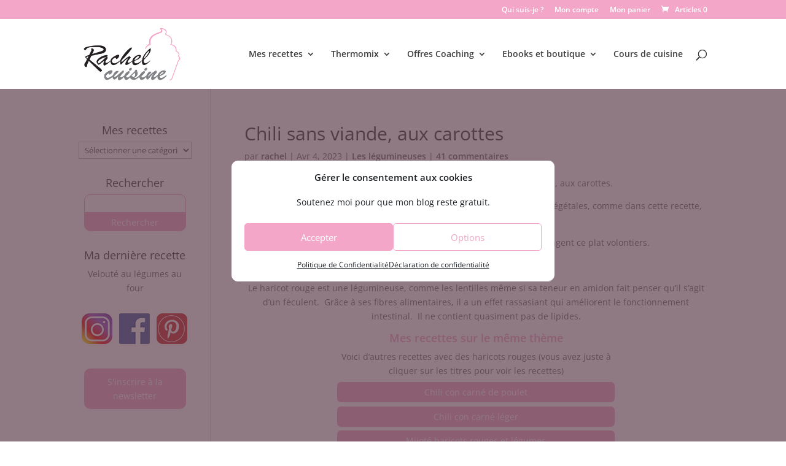

--- FILE ---
content_type: text/html; charset=utf-8
request_url: https://www.google.com/recaptcha/api2/aframe
body_size: 267
content:
<!DOCTYPE HTML><html><head><meta http-equiv="content-type" content="text/html; charset=UTF-8"></head><body><script nonce="ZHWtAwKjfEqrWCh-EghGlg">/** Anti-fraud and anti-abuse applications only. See google.com/recaptcha */ try{var clients={'sodar':'https://pagead2.googlesyndication.com/pagead/sodar?'};window.addEventListener("message",function(a){try{if(a.source===window.parent){var b=JSON.parse(a.data);var c=clients[b['id']];if(c){var d=document.createElement('img');d.src=c+b['params']+'&rc='+(localStorage.getItem("rc::a")?sessionStorage.getItem("rc::b"):"");window.document.body.appendChild(d);sessionStorage.setItem("rc::e",parseInt(sessionStorage.getItem("rc::e")||0)+1);localStorage.setItem("rc::h",'1769371390313');}}}catch(b){}});window.parent.postMessage("_grecaptcha_ready", "*");}catch(b){}</script></body></html>

--- FILE ---
content_type: text/css; charset=utf-8
request_url: https://rachel-cuisine.fr/wp-content/themes/Rachel-Coaching-child/style.css?ver=4.27.5
body_size: 4350
content:
/*Theme Name: Rachel-Coaching
Description:
Author: LesYeuxRouges®
Author URL: https://www.lesyeuxrouges.com
Template: Divi
Version: 2.0
*/

/*Send in blue*/
span.red{color:FF0000; font-size:10pt;}
#sib-container{padding:0!important}
#sib-container input{font-size: 14px; font-weight: normal; border:none!important; border-radius:10pt;    line-height: 1.2em!important; padding: 0.9em 1em!important;}
.sib-form{padding:0!important;}
#sib-container input::placeholder{}
form#sib-form{text-align:center!important;}
.sib-form-block h3{font-size: 26px; color: #333;  padding-bottom: 10px; line-height: 1em; font-weight: 500;}
div.sib-text-form-block{padding-bottom:15px;}
label.entry__label{margin-bottom:5px!important;}
.sib-form .entry__field{border:none!important;}
form#sib-form div.entry__choice label {font-size:13px; font-weight:normal; line-height:0.9em!important; text-align:left!important;}
div label.entry__specification{line-height:1em; padding-bottom:15px;}
div.sib-form__declaration p{text-align:left!important; font-size:12px; font-weight:normal;}
div.sib-form-block button{color:white; background-color:#F4A6C8!important; border-radius:10pt; margin-top:15px; width:50%;}
#success-message{font-size:15px!important; text-align:center!important; background-color:#13ce66!important; color:#fff; ;max-width:300px;}

/* Barre de recherche accueil */
.et-search-form input,  #sib-container input {background-color:#F4A6C8!important; height:25px;color:white!important; padding-left:5px;}
/* btn inscrire NL*/
a.btn-nl-lat{color:#fff; border-radius:10px; background-color:#f4a6c8; font-size:14px; padding:10px; width : 90%; display:inline-block;}

/*pagination accueil*/
.blogacc div.et_pb_blog_grid  div.et_pb_ajax_pagination_container div.pagination div.alignleft a {    color: white!important;    position: relative;}
.pagination .alignleft a:after {    content: "« Recettes précédentes";    position: absolute;    text-align: left;    width: 200px;    left: 0;    color: #111;}
.blogacc div.et_pb_blog_grid  div.et_pb_ajax_pagination_container div.pagination div.alignright a {    color: white!important;    position: relative;}
.pagination .alignright a:after {    content: "Recettes plus récentes »";    position: absolute;    text-align: right;    width: 200px;    right: 0;    color: #111;}

/*articles*/
div#left-area article.post {margin-bottom:0!important;}
div#left-area article.post, div#respond form#commentform{padding-bottom:0!important;}
span.reply-container a.comment-reply-link{width:100px!important; font-size:14px!important; text-align:center!important; margin-bottom:15px;}

/*commentaires*/
span.reply-container a.comment-reply-link{color:white!important;background-color:#F4A6C8!important;}

/*-- Yith---*/
.yith-wcmbs-membership-plan-items__item__name a{color:#fff!important; background-color:#F4A6C8!important; width:100%; font-size:1.2em!important;font-weight:600; border-radius:5px;padding:10px 50px;}
.yith-wcmbs-membership-plan-items__item__name a:hover{color:#F4A6C8!important; background-color:#fff!important;}
.yith-wcmbs-membership-plan-items__item, .yith-wcmbs-membership-history-activity{background-color:#fff!important;border:none!important;padding:0!important;}

/*Virer la merdouille woocommerce profil */
#et-boc > div > div > div.learnpress{display:none;}

p a, tr td a {font-weight:600;color:#F4A6C8;}/*liens*/
p a:hover,  tr td a:hover{color:#4c4c4c!important;}
.woocommerce-button.button.woocommerce-form-login__submit, .woocommerce a.button, .woocommerce-page a.button, button.woocommerce-Button.button, button.button{background-color:#F4A6C8!important;color:#fff!important;border:none!important;padding:0pt 25pt!important;}
.woocommerce-cart table.cart td.actions .coupon .input-text{width:auto!important;text-align:center;}
.woocommerce-cart table.cart td.actions .coupon .input-text, .woocommerce-page .quantity input.qty, .woocommerce .quantity input.qty{background-color:#4c4c4c!important;color:#fff!important;border:none!important;height:34px;}
a.bgpink, footer a:hover{color:#4c4c4c!important;}
a.bgpink:hover{color:#fff!important;}
[aria-current]{color:#4c4c4c!important;}

/*menu*/
#top-menu li li a{line-height:12pt;}
#top-menu li li a:hover{color:#F4A6C8;}
.et_mobile_menu li a:hover, .nav ul li a:hover{background-color:#fff!important;opacity:1!important;}
.mobile_menu_bar:before{color:#F4A6C8;}
.et_mobile_menu{border-top-color:#F4A6C8!important;}
#et-top-navigation .et-cart-info {display:none;} /* cacher le caddie*/

/*autres*/
#main-header {-webkit-box-shadow: none;-moz-box-shadow: none;box-shadow: none;}/* supprimer la ligne grise sous le menu principal de Divi */
#main-content{min-height:760px;}/*garder le footer bas*/
.woocommerce div.product div.images .woocommerce-product-gallery__wrapper {pointer-events: none;}/* suprimer zoom au survol image produit*/

.et-db #et-boc .et-l ul.et_pb_tabs_controls, body.woocommerce #content-area div.product .woocommerce-tabs ul.tabs, body.woocommerce div.product .woocommerce-tabs ul.tabs{background-color:white!important;}/*fond onglet woocommerce avis*/
.et-db #et-boc .et-l .et_pb_tabs, .et-db #et-boc .et-l .et_pb_wc_tabs{border:none;}/*border onglet woocommerce avis*/

.woocommerce div.product div.images .woocommerce-product-gallery__trigger{display:none;} /* cacher la loupe*/
span.sku_wrapper{display:none;}/*Cacher UGS fiche produit*/
.n2-style-785355f374be86c332d4665aae819858-dot.n2-active{background: #F4A6C8!important;}/*couleur jeton sur slider*/
.n2-style-785355f374be86c332d4665aae819858-dot:hover,.n2-style-785355f374be86c332d4665aae819858-dot.n2-active:hover{background: #F4A6C8!important;}/*couleur jeton sur slider*/
.green{color:green;}
.red{color:red;}
.red, .green{font-weight:600;font-size:16pt;}
 div > div > div > div > div > div > div > ul > li.product.type-product > a > h2{min-height:100px;}/*boutique hauteur de ligne pour aligner etoiles*/

/*--- Formulaire contact ----*/
form.wpcf7-form input[type=submit], form.wpcf7-form textarea, form.wpcf7-form input[type="text"], form.wpcf7-form input[type="email"]{background-color:#F4A6C8!important;color:#fff!important;border-radius:10pt; border:none!important;width:100%!important;margin-top:5px!important; font-size:14px;}
::placeholder{color:#fff!important;}
form.wpcf7-form textarea, form.wpcf7-form input[type="text"], form.wpcf7-form input[type="email"] {line-height:1.2em!important; padding:0.9em 1em!important;}

form.wpcf7-form input[type=submit]{height:43px;cursor:pointer;}/* btn envoi*/
form.wpcf7-form input[type=submit]:hover{background:#fff; color:#F4A6C8;}/* btn envoi*/
form.wpcf7-form .wpcf7-response-output{color:red!important; border:none!important; float:right!important;margin:0!important;}/*message erreur formulaire*/
.wpcf7-not-valid-tip{float:right!important;margin:10px 0!important;clear:both!important;}/*message erreur hcaptcha*/
.h-captcha{float:right;clear:both!important;margin-bottom:10px;}

/*Mon compte*/
li{list-style-type: none;}/* supprimer les puces des listes*/
nav.woocommerce-MyAccount-navigation li.is-active a{color:#4c4c4c;}/*lien actif*/
li.is-active a:hover{color:#F4A6C8;}
nav.woocommerce-MyAccount-navigation li a{font-weight:600;color:#F4A6C8;}/*liens*/
nav.woocommerce-MyAccount-navigation li a:hover{color:#4c4c4c!important;}
div.woocommerce .woocommerce-info, .woocommerce-message{background-color:#fff!important;color:#4c4c4c!important;line-height:25pt;}
.woocommerce-message a{color:#F4A6C8;}
.woocommerce-message a:hover{color:#4c4c4c;}
header.woocommerce-Address-title.title a{color:#F4A6C8!important;}
div.et_pb_module div.et_pb_text_inner div.yith-wcmbs-membership-plan-items.yith-wcmbs-membership-plan-items--page div.yith-wcmbs-membership-plan-items__content div.yith-wcmbs-membership-plan-items__items div.yith-wcmbs-membership-plan-items__item{margin-bottom:30px;} /*espace entre les replay*/
.yith-wcmbs-membership-plan-items__item, .yith-wcmbs-membership-history-activity{box-shadow:none;}

/*flip card*/
.flipc p{padding-bottom: 25px!important;}
.flipc p.groupe{padding-bottom: 50px!important;}
.flipc h3{background-color:white;padding: 10px 25px; border-radius:5px;}

@media (max-width: 980px){
	.et_header_style_left .logo_container{height:140%!important;left:10%;}
	.container.et_menu_container{height:150px;}
}
@media (max-width: 1274px){
div div.et_pb_text_5, div div.et_pb_text_6, div div.et_pb_text_7{padding-right:30px!important; padding-left:30px!important;}
}
@media (max-width: 1274px){
	.flipc h3{font-size:20px!important;}
}
	@media (max-width: 768px){
	#et-boc > div > div > div > div > div > div > div > div > form > table > tbody > tr:nth-child(2) > td > div > button, #coupon_code{width:100%!important;margin:5px 0px;}
	nav.woocommerce-MyAccount-navigation{text-align:center;margin-bottom:20px;}
	nav.woocommerce-MyAccount-navigation li {padding:7px 0;}
}
@media (max-width: 370px){
	.flipc h3{font-size:20px!important;}
}
@media (max-width: 330px){
div div.et_pb_text_5, div div.et_pb_text_6, div div.et_pb_text_7{padding-right:30px!important; padding-left:30px!important;}
	.flipc h3{font-size:16px!important;}
}
/*couleur bouton*/
 #et_search_icon:hover, .et-social-icon a:hover, .et_password_protected_form .et_submit_button, .footer-widget h4, .form-submit .et_pb_button, .mobile_menu_bar:after, .mobile_menu_bar:before, .nav-single a, .posted_in a, .woocommerce #content input.button, .woocommerce #content input.button.alt, .woocommerce #content input.button.alt:hover, .woocommerce #content input.button:hover, .woocommerce #respond input#submit, .woocommerce #respond input#submit.alt, .woocommerce #respond input#submit.alt:hover, .woocommerce #respond input#submit:hover, .woocommerce-page #content input.button, .woocommerce-page #content input.button.alt, .woocommerce-page #content input.button.alt:hover, .woocommerce-page #respond input#submit, .woocommerce-page #respond input#submit.alt, .woocommerce-page #respond input#submit.alt:hover, .woocommerce-page #respond input#submit:hover, .woocommerce-page a.button, .woocommerce-page a.button.alt, .woocommerce-page a.button.alt:hover, .woocommerce-page a.button:hover, .woocommerce-page button.button, .woocommerce-page button.button.alt, .woocommerce-page button.button.alt.disabled, .woocommerce-page button.button.alt.disabled:hover, .woocommerce-page button.button.alt:hover, .woocommerce-page button.button:hover,  .woocommerce-page input.button, .woocommerce-page input.button.alt, .woocommerce-page input.button.alt:hover, .woocommerce-page input.button:hover, .woocommerce a.button, .woocommerce a.button.alt, .woocommerce a.button.alt:hover, .woocommerce a.button:hover, .woocommerce button.button, .woocommerce button.button.alt, .woocommerce button.button.alt.disabled, .woocommerce button.button.alt.disabled:hover, .woocommerce button.button.alt:hover , .woocommerce input.button, .woocommerce input.button.alt, .woocommerce input.button.alt:hover, .woocommerce input.button:hover, .wp-pagenavi a:hover, .wp-pagenavi span.current{background-color:#F4A6C8!important;color:#FFF!important;}

/*line height btn atelier*/
a.et_pb_button{line-height:1.2em!important}

/*couleur etoile*/
#top-menu li.current-menu-item>a,#top-menu li.current-menu-ancestor>a,.woocommerce .star-rating span:before ,.woocommerce-page .star-rating span:before{color:#F4A6C8!important;}

/*---- complianz---*/
#cc-window.cc-floating{width:280px!important;max-width:none!important;min-width:279px!important;}/*largeur popup*/
#cmplz-document{max-width:100%;}
#cmplz-document a, #cookieconsent\:desc > a, #cc-window > div.cc-compliance.cc-highlight > a.cc-btn.cc-save.cc-btn-no-href.cc-save-settings{text-decoration:none; color:#F4A6C8;}
#cmplz-document > p:nth-child(36) > span{display:none;}
#cmplz-message-1-optin{font-size:14px!important; text-align:center!important;}/* phrase pop-up "nous utilisons..."*/
#cmplz-header-1-optin{font-weight:600!important;}/*titre popup*/
/*--- accueil blog cuisine ---*/
.blogacc article{min-height:380px!important;}
@media (max-width: 1700px){.blogacc article{min-height:350px!important;}}
@media (max-width: 1150px){.blogacc article{min-height:380px!important;}}
@media (max-width: 980px){.blogacc article{min-height:360px!important;}}
@media (max-width: 980px){.blogacc article{min-height:auto!important;}}
#cmplz-cookiebanner-container{background-color:rgba(96,65,78,0.7);}/*Couleur du fond soft cookie wall*/
#cmplz-cookiebanner-container > div > div.cmplz-buttons > button.cmplz-btn.cmplz-deny{display:none;}/*cacher le bouton "refuser"*/
#cmplz-cookiebanner-container > div > div.cmplz-header > div.cmplz-close{display:none;}/*cacher le x de fermeture*/
#cmplz-cookiebanner-container > div > div.cmplz-links.cmplz-documents > a.cmplz-link.privacy-statement{display:none;}/*cacher le 2e btn pol de conf*/
#cmplz-cookiebanner-container > div > div.cmplz-links.cmplz-documents > a.cmplz-link.cookie-statement{text-decoration:none;}/*suppriment le soulignement du 1er btn pol de conf*/
#cmplz-cookiebanner-container > div > div.cmplz-links.cmplz-documents > a.cmplz-link.cookie-statement:hover{color:#f4a6c8;}/*couleur au survol du 1er btn pol de conf*/
#cmplz-manage-consent > button{background-color:#f4a6c8!important; color:#fff!important;}/*fond du btn en bas à droite*/

/*--- Articles ---*/
article .et_post_meta_wrapper img{display:none;} /* Ne pas afficher l'image mise en avant sur la page article > import Rachel cuisine < */
#comment-wrap{clear:both;} /* Aligner les commentaires sur le bas de page */

/* --- Recettes ---*/
div.wprm-recipe-container div.wprm-recipe span.wprm-recipe-name.wprm-block-text-bold{display:none;}/*caché le nom de la recette ajouté pour le print*/
div h2.wprm-recipe-name.wprm-block-text-bold{display:none;} /* masquer le titre de la recette*/
div > div.wprm-template-chic-buttons.wprm-container-columns-spaced-middle.wprm-container-columns-gutter > a{background-color:#F4A6C8!important;border:none!important;font-size:18px;} /*imprimer en blanc sur fond rose*/
.wprm-recipe-template-chic{border:none!important;}/*supprimer les bordures de recettes*/
div.wprm-recipe.wprm-recipe-template-chic div span svg g {fill:#F4A6C8!important;} /* icones roses*/
div.wprm-recipe-container h3{color:#F4A6C8!important;}/*sous titres en rose*/
div.wprm-recipe-container h3 div.wprm-decoration-line{border-color:#F4A6C8!important;} /* ligne après H3 en rose*/
div.wprm-recipe-container div.wprm-decoration-line{border-color:#F4A6C8!important;} /*ligne separateur en rose*/
@media (max-width: 980px){
	.recette-col1, .recette-col2, .recette-col3{width:30%!important;}/* images 3 colonnes en tablette*/
	.recette-col1, .recette-col2{margin-right:5%;}/* images 3 colonnes en tablette*/
	.recette-col4{width:45%!important; margin-left:2%!important; margin-right:3%!important;}/* images 2 colonnes en tablette*/
} 
@media (max-width: 500px){
	.recette-col1, .recette-col2, .recette-col3{width:100%!important;}
	.recette-col1, .recette-col2{margin-right:0;}
} /* images 1 colonne en mobile*/

/*--- catégories ---*/
.et_pb_blog_grid article h2.entry-title{min-height:50px;}
.et_pb_blog_grid div.pagination a{color:#F4A6C8!important;}
@media (max-width: 1025px){
	.et_pb_blog_grid  .et_pb_salvattore_content article{min-height:450px;}
}
@media (max-width: 768px){
	.et_pb_blog_grid  .et_pb_salvattore_content article, .et_pb_blog_grid article h2.entry-title{min-height:auto;}
}
/*--- laterale ---*/
.et_pb_bg_layout_light .et_pb_widget li a:hover, #recent-posts-2 > ul > li > a:hover{color:#F4A6C8!important;}
.et_pb_widget_area ul{line-height:1.3em!important;}
div.et_pb_widget_area, #sidebar{text-align:center;}
div.lateralmob{display:none;}
@media (max-width: 980px){div.lateralscreen{display:none;} div.lateralmob{display:block;}}

div.ressoc{width:31%;margin:0 1%; float:left;} /*centrage FB et insta*/

/* faire passer la sidbar apres sur les catégorie */

/* footer */
#menu-article div ul li {
	float:left; 
	font-weight: 600;
    display: inline-block;
    font-size: 14px;
    padding-right: 22px;
}
@media (max-width: 980px){
#menu-article div ul li {
	float:none!important;}
}
li.et-social-icon.et-social-pinterest a:before{content: '\e095';}
/*--------- recherche-----------*/
.widget_search input#s, .widget_search input#searchsubmit{width:90%!important;position:relative!important;text-align:center!important;border-color:#F4A6C8!important; padding:5px 10px;height:30px!important;}
.widget_search input#searchsubmit{background-color:#F4A6C8!important;color:#fff;border-radius: 0 0 10px 10px!important;}
.widget_search input#s{color:#F4A6C8!important;border-radius: 10px 10px 0 0 !important;}

/*--- bandeau rose---*/
.bandeaurose a{color:black;}
.bandeaurose a:hover{color:white;}

/*- 404 -*/